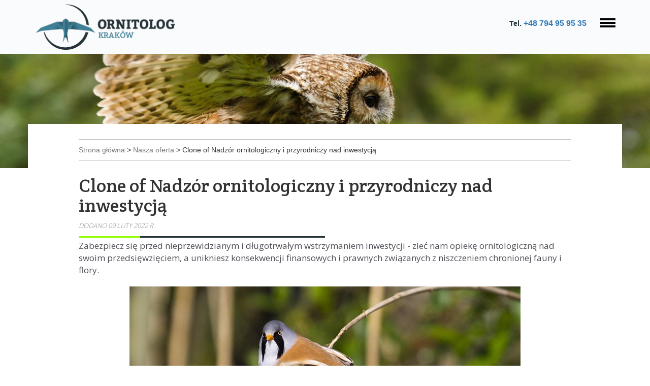

--- FILE ---
content_type: text/html; charset=utf-8
request_url: https://www.ornitolog.krakow.pl/clone-nadzor-ornitologiczny-i-przyrodniczy-nad-inwestycja-0
body_size: 7779
content:
<!DOCTYPE html>
<html lang="pl" dir="ltr" prefix="content: http://purl.org/rss/1.0/modules/content/ dc: http://purl.org/dc/terms/ foaf: http://xmlns.com/foaf/0.1/ rdfs: http://www.w3.org/2000/01/rdf-schema# sioc: http://rdfs.org/sioc/ns# sioct: http://rdfs.org/sioc/types# skos: http://www.w3.org/2004/02/skos/core# xsd: http://www.w3.org/2001/XMLSchema#">
<head>
  <link rel="profile" href="http://www.w3.org/1999/xhtml/vocab" />
  <meta name="viewport" content="width=device-width, initial-scale=1.0">
  <meta http-equiv="Content-Type" content="text/html; charset=utf-8" />
<link rel="shortcut icon" href="https://www.ornitolog.krakow.pl/sites/ornitolog/files/favicon_0.png" type="image/png" />
<meta name="description" content="Prowadzenie nadzoru ornitologicznego nad inwestycją. Nadzór ornitologa jest wymagany przez organ ochrony przyrody. Prowadź inwestycję pod nadzorem ornitologa" />
<meta name="generator" content="Drupal 7 (http://drupal.org)" />
<link rel="canonical" href="https://www.ornitolog.krakow.pl/clone-nadzor-ornitologiczny-i-przyrodniczy-nad-inwestycja-0" />
<link rel="shortlink" href="https://www.ornitolog.krakow.pl/node/199" />
<meta property="og:site_name" content="ornitolog.batman" />
<meta property="og:type" content="article" />
<meta property="og:url" content="https://www.ornitolog.krakow.pl/clone-nadzor-ornitologiczny-i-przyrodniczy-nad-inwestycja-0" />
<meta property="og:title" content="Clone of Nadzór ornitologiczny i przyrodniczy nad inwestycją" />
<meta property="og:description" content="Jeśli miejsce inwestycji zasiedlane jest przez ptaki lub nietoperze, to organ ochrony przyrody nakłada na inwestora obowiązek nadzoru przyrodniczego. Inwestycje - zwłaszcza planowane na obszarach cennych przyrodniczo lub obszarach chronionych (jak np.: Europejska Sieć Ekologiczna Natura 2000 czy obszary nad którymi nadzór nałożył Organ Ochrony) - muszą być realizowane pod nadzorem ornitologa." />
<meta property="og:updated_time" content="2022-02-09T13:25:46+01:00" />
<meta property="article:published_time" content="2022-02-09T13:25:46+01:00" />
<meta property="article:modified_time" content="2022-02-09T13:25:46+01:00" />
  <title>Nadzór Ornitologiczny nad Inwestycją. Nadzór Ornitologa</title>
  <style>
@import url("https://www.ornitolog.krakow.pl/modules/system/system.base.css?sf0inq");
</style>
<style>
@import url("https://www.ornitolog.krakow.pl/sites/all/modules/scroll_to_top/scroll_to_top.css?sf0inq");
@import url("https://www.ornitolog.krakow.pl/sites/all/modules/domain/domain_nav/domain_nav.css?sf0inq");
@import url("https://www.ornitolog.krakow.pl/modules/field/theme/field.css?sf0inq");
@import url("https://www.ornitolog.krakow.pl/modules/node/node.css?sf0inq");
@import url("https://www.ornitolog.krakow.pl/sites/all/modules/views/css/views.css?sf0inq");
@import url("https://www.ornitolog.krakow.pl/sites/all/modules/media/modules/media_wysiwyg/css/media_wysiwyg.base.css?sf0inq");
</style>
<style>
@import url("https://www.ornitolog.krakow.pl/sites/all/modules/colorbox/styles/default/colorbox_style.css?sf0inq");
@import url("https://www.ornitolog.krakow.pl/sites/all/modules/ctools/css/ctools.css?sf0inq");
</style>
<style>#back-top{right:40px;}#back-top span#button{background-color:#CCCCCC;}#back-top span#button:hover{opacity:1;filter:alpha(opacity = 1);background-color:#777777;}
</style>
<style>
@import url("https://www.ornitolog.krakow.pl/sites/all/libraries/fontawesome/css/font-awesome.css?sf0inq");
@import url("https://www.ornitolog.krakow.pl/sites/all/modules/tb_megamenu/css/bootstrap.css?sf0inq");
@import url("https://www.ornitolog.krakow.pl/sites/all/modules/tb_megamenu/css/base.css?sf0inq");
@import url("https://www.ornitolog.krakow.pl/sites/all/modules/tb_megamenu/css/default.css?sf0inq");
@import url("https://www.ornitolog.krakow.pl/sites/all/modules/tb_megamenu/css/compatibility.css?sf0inq");
</style>
<style>.tb-megamenu.animate .mega > .mega-dropdown-menu,.tb-megamenu.animate.slide .mega > .mega-dropdown-menu > div{transition-delay:100ms;-webkit-transition-delay:100ms;-ms-transition-delay:100ms;-o-transition-delay:100ms;transition-duration:500ms;-webkit-transition-duration:500ms;-ms-transition-duration:500ms;-o-transition-duration:500ms;}
</style>
<link type="text/css" rel="stylesheet" href="//maxcdn.bootstrapcdn.com/font-awesome/4.2.0/css/font-awesome.min.css" media="all" />
<link type="text/css" rel="stylesheet" href="https://cdn.jsdelivr.net/npm/bootstrap@3.0.2/dist/css/bootstrap.css" media="all" />
<style>
@import url("https://www.ornitolog.krakow.pl/sites/all/themes/bootstrap_ornitolog/css/style.css?sf0inq");
@import url("https://www.ornitolog.krakow.pl/sites/all/themes/bootstrap_ornitolog/css/styleg.css?sf0inq");
@import url("https://www.ornitolog.krakow.pl/sites/all/themes/bootstrap_ornitolog/css/bootstrap.css?sf0inq");
@import url("https://www.ornitolog.krakow.pl/sites/all/themes/bootstrap_ornitolog/css/bootstrap-theme.css?sf0inq");
</style>
<link type="text/css" rel="stylesheet" href="https://fonts.googleapis.com/css?family=Crete+Round:regular|Open+Sans:300,regular&amp;subset=latin-ext" media="all" />
  <!-- HTML5 element support for IE6-8 -->
  <!--[if lt IE 9]>
    <script src="https://cdn.jsdelivr.net/html5shiv/3.7.3/html5shiv-printshiv.min.js"></script>
  <![endif]-->
  <script src="https://www.ornitolog.krakow.pl/sites/all/modules/jquery_update/replace/jquery/2.2/jquery.js?v=2.2.4"></script>
<script src="https://www.ornitolog.krakow.pl/misc/jquery-extend-3.4.0.js?v=2.2.4"></script>
<script src="https://www.ornitolog.krakow.pl/misc/jquery-html-prefilter-3.5.0-backport.js?v=2.2.4"></script>
<script src="https://www.ornitolog.krakow.pl/misc/jquery.once.js?v=1.2"></script>
<script src="https://www.ornitolog.krakow.pl/misc/drupal.js?sf0inq"></script>
<script src="https://www.ornitolog.krakow.pl/sites/all/modules/jquery_update/js/jquery_browser.js?v=0.0.1"></script>
<script src="https://cdn.jsdelivr.net/npm/bootstrap@3.0.2/dist/js/bootstrap.js"></script>
<script src="https://www.ornitolog.krakow.pl/sites/ornitolog/files/languages/pl_fogd_aa5sNv4D2dth3eXKP_h3pQ-ksF76z8dlyNQ0yU.js?sf0inq"></script>
<script src="https://www.ornitolog.krakow.pl/sites/all/libraries/colorbox/jquery.colorbox-min.js?sf0inq"></script>
<script src="https://www.ornitolog.krakow.pl/sites/all/modules/colorbox/js/colorbox.js?sf0inq"></script>
<script src="https://www.ornitolog.krakow.pl/sites/all/modules/colorbox/styles/default/colorbox_style.js?sf0inq"></script>
<script src="https://www.ornitolog.krakow.pl/sites/all/modules/parallax_bg/parallax_bg.js?sf0inq"></script>
<script src="https://www.ornitolog.krakow.pl/sites/all/modules/parallax_bg/js/jquery.scrollTo.js?sf0inq"></script>
<script src="https://www.ornitolog.krakow.pl/sites/all/modules/parallax_bg/js/jquery.parallax.js?sf0inq"></script>
<script src="https://www.ornitolog.krakow.pl/sites/all/modules/scroll_to_top/scroll_to_top.js?sf0inq"></script>
<script>var switchTo5x = true;var useFastShare = true;</script>
<script src="https://ws.sharethis.com/button/buttons.js"></script>
<script>if (typeof stLight !== 'undefined') { stLight.options({"publisher":"dr-3f8ca4f4-d118-abee-1696-7543d03b7bc0","version":"5x","lang":"pl"}); }</script>
<script src="https://www.ornitolog.krakow.pl/sites/all/modules/tb_megamenu/js/tb-megamenu-frontend.js?sf0inq"></script>
<script src="https://www.ornitolog.krakow.pl/sites/all/modules/tb_megamenu/js/tb-megamenu-touch.js?sf0inq"></script>
<script src="https://www.ornitolog.krakow.pl/sites/all/modules/custom/botanik_map_helper/js/custom.js?sf0inq"></script>
<script src="https://www.ornitolog.krakow.pl/sites/all/modules/google_analytics/googleanalytics.js?sf0inq"></script>
<script>(function(i,s,o,g,r,a,m){i["GoogleAnalyticsObject"]=r;i[r]=i[r]||function(){(i[r].q=i[r].q||[]).push(arguments)},i[r].l=1*new Date();a=s.createElement(o),m=s.getElementsByTagName(o)[0];a.async=1;a.src=g;m.parentNode.insertBefore(a,m)})(window,document,"script","https://www.google-analytics.com/analytics.js","ga");ga("create", "UA-44093255-5", {"cookieDomain":"auto"});ga("set", "anonymizeIp", true);ga("send", "pageview");</script>
<script src="https://www.ornitolog.krakow.pl/sites/all/themes/bootstrap_ornitolog/js/customs.js?sf0inq"></script>
<script src="https://www.ornitolog.krakow.pl/sites/all/themes/bootstrap_ornitolog/js/jquery.parallax.js?sf0inq"></script>
<script src="https://www.ornitolog.krakow.pl/sites/all/themes/bootstrap_ornitolog/js/affix.js?sf0inq"></script>
<script src="https://www.ornitolog.krakow.pl/sites/all/themes/bootstrap_ornitolog/js/alert.js?sf0inq"></script>
<script src="https://www.ornitolog.krakow.pl/sites/all/themes/bootstrap_ornitolog/js/button.js?sf0inq"></script>
<script src="https://www.ornitolog.krakow.pl/sites/all/themes/bootstrap_ornitolog/js/carousel.js?sf0inq"></script>
<script src="https://www.ornitolog.krakow.pl/sites/all/themes/bootstrap_ornitolog/js/collapse.js?sf0inq"></script>
<script src="https://www.ornitolog.krakow.pl/sites/all/themes/bootstrap_ornitolog/js/dropdown.js?sf0inq"></script>
<script src="https://www.ornitolog.krakow.pl/sites/all/themes/bootstrap_ornitolog/js/modal.js?sf0inq"></script>
<script src="https://www.ornitolog.krakow.pl/sites/all/themes/bootstrap_ornitolog/js/tooltip.js?sf0inq"></script>
<script src="https://www.ornitolog.krakow.pl/sites/all/themes/bootstrap_ornitolog/js/popover.js?sf0inq"></script>
<script src="https://www.ornitolog.krakow.pl/sites/all/themes/bootstrap_ornitolog/js/scrollspy.js?sf0inq"></script>
<script src="https://www.ornitolog.krakow.pl/sites/all/themes/bootstrap_ornitolog/js/tab.js?sf0inq"></script>
<script src="https://www.ornitolog.krakow.pl/sites/all/themes/bootstrap_ornitolog/js/transition.js?sf0inq"></script>
<script>jQuery.extend(Drupal.settings, {"basePath":"\/","pathPrefix":"","setHasJsCookie":0,"ajaxPageState":{"theme":"bootstrap_ornitolog","theme_token":"gL4QW-FvDkhYYxdxEkJ3XqOl5NtD8ueMMtOvsKimkRU","js":{"sites\/all\/themes\/bootstrap\/js\/bootstrap.js":1,"sites\/all\/modules\/jquery_update\/replace\/jquery\/2.2\/jquery.js":1,"misc\/jquery-extend-3.4.0.js":1,"misc\/jquery-html-prefilter-3.5.0-backport.js":1,"misc\/jquery.once.js":1,"misc\/drupal.js":1,"sites\/all\/modules\/jquery_update\/js\/jquery_browser.js":1,"https:\/\/cdn.jsdelivr.net\/npm\/bootstrap@3.0.2\/dist\/js\/bootstrap.js":1,"public:\/\/languages\/pl_fogd_aa5sNv4D2dth3eXKP_h3pQ-ksF76z8dlyNQ0yU.js":1,"sites\/all\/libraries\/colorbox\/jquery.colorbox-min.js":1,"sites\/all\/modules\/colorbox\/js\/colorbox.js":1,"sites\/all\/modules\/colorbox\/styles\/default\/colorbox_style.js":1,"sites\/all\/modules\/parallax_bg\/parallax_bg.js":1,"sites\/all\/modules\/parallax_bg\/js\/jquery.scrollTo.js":1,"sites\/all\/modules\/parallax_bg\/js\/jquery.parallax.js":1,"sites\/all\/modules\/scroll_to_top\/scroll_to_top.js":1,"0":1,"https:\/\/ws.sharethis.com\/button\/buttons.js":1,"1":1,"sites\/all\/modules\/tb_megamenu\/js\/tb-megamenu-frontend.js":1,"sites\/all\/modules\/tb_megamenu\/js\/tb-megamenu-touch.js":1,"sites\/all\/modules\/custom\/botanik_map_helper\/js\/custom.js":1,"sites\/all\/modules\/google_analytics\/googleanalytics.js":1,"2":1,"sites\/all\/themes\/bootstrap_ornitolog\/js\/customs.js":1,"sites\/all\/themes\/bootstrap_ornitolog\/js\/jquery.parallax.js":1,"sites\/all\/themes\/bootstrap_ornitolog\/js\/affix.js":1,"sites\/all\/themes\/bootstrap_ornitolog\/js\/alert.js":1,"sites\/all\/themes\/bootstrap_ornitolog\/js\/button.js":1,"sites\/all\/themes\/bootstrap_ornitolog\/js\/carousel.js":1,"sites\/all\/themes\/bootstrap_ornitolog\/js\/collapse.js":1,"sites\/all\/themes\/bootstrap_ornitolog\/js\/dropdown.js":1,"sites\/all\/themes\/bootstrap_ornitolog\/js\/modal.js":1,"sites\/all\/themes\/bootstrap_ornitolog\/js\/tooltip.js":1,"sites\/all\/themes\/bootstrap_ornitolog\/js\/popover.js":1,"sites\/all\/themes\/bootstrap_ornitolog\/js\/scrollspy.js":1,"sites\/all\/themes\/bootstrap_ornitolog\/js\/tab.js":1,"sites\/all\/themes\/bootstrap_ornitolog\/js\/transition.js":1},"css":{"modules\/system\/system.base.css":1,"sites\/all\/modules\/scroll_to_top\/scroll_to_top.css":1,"sites\/all\/modules\/domain\/domain_nav\/domain_nav.css":1,"modules\/field\/theme\/field.css":1,"modules\/node\/node.css":1,"sites\/all\/modules\/views\/css\/views.css":1,"sites\/all\/modules\/media\/modules\/media_wysiwyg\/css\/media_wysiwyg.base.css":1,"sites\/all\/modules\/colorbox\/styles\/default\/colorbox_style.css":1,"sites\/all\/modules\/ctools\/css\/ctools.css":1,"0":1,"sites\/all\/libraries\/fontawesome\/css\/font-awesome.css":1,"sites\/all\/modules\/tb_megamenu\/css\/bootstrap.css":1,"sites\/all\/modules\/tb_megamenu\/css\/base.css":1,"sites\/all\/modules\/tb_megamenu\/css\/default.css":1,"sites\/all\/modules\/tb_megamenu\/css\/compatibility.css":1,"1":1,"\/\/maxcdn.bootstrapcdn.com\/font-awesome\/4.2.0\/css\/font-awesome.min.css":1,"https:\/\/cdn.jsdelivr.net\/npm\/bootstrap@3.0.2\/dist\/css\/bootstrap.css":1,"sites\/all\/themes\/bootstrap_ornitolog\/css\/style.css":1,"sites\/all\/themes\/bootstrap_ornitolog\/css\/styleg.css":1,"sites\/all\/themes\/bootstrap_ornitolog\/css\/bootstrap.css":1,"sites\/all\/themes\/bootstrap_ornitolog\/css\/bootstrap-theme.css":1,"https:\/\/fonts.googleapis.com\/css?family=Crete+Round:regular|Open+Sans:300,regular\u0026subset=latin-ext":1}},"colorbox":{"opacity":"0.85","current":"{current} z {total}","previous":"\u00ab Poprzednie","next":"Nast\u0119pne \u00bb","close":"Zamknij","maxWidth":"98%","maxHeight":"98%","fixed":true,"mobiledetect":true,"mobiledevicewidth":"480px","file_public_path":"\/sites\/ornitolog\/files","specificPagesDefaultValue":"admin*\nimagebrowser*\nimg_assist*\nimce*\nnode\/add\/*\nnode\/*\/edit\nprint\/*\nprintpdf\/*\nsystem\/ajax\nsystem\/ajax\/*"},"parallax_bg":{"triggers_fieldset":{"trigger1":{"element":"par","position":"100%","speed":"2"}}},"scroll_to_top":{"label":"Powr\u00f3t"},"googleanalytics":{"trackOutbound":1,"trackColorbox":1},"bootstrap":{"anchorsFix":1,"anchorsSmoothScrolling":1,"formHasError":1,"popoverEnabled":1,"popoverOptions":{"animation":1,"html":0,"placement":"right","selector":"","trigger":"click","triggerAutoclose":1,"title":"","content":"","delay":0,"container":"body"},"tooltipEnabled":1,"tooltipOptions":{"animation":1,"html":0,"placement":"auto left","selector":"","trigger":"hover focus","delay":0,"container":"body"}}});</script>
</head>
<body class="navbar-is-fixed-top html not-front not-logged-in no-sidebars page-node page-node- page-node-199 node-type-offer domain-ornitolog-krakow-pl i18n-pl">
<!-- Google Tag Manager -->
<noscript><iframe src="//www.googletagmanager.com/ns.html?id=GTM-PBLXCW" height="0" width="0" style="display:none;visibility:hidden"></iframe></noscript>
<script type="text/javascript">(function(w,d,s,l,i){w[l]=w[l]||[];w[l].push({'gtm.start':new Date().getTime(),event:'gtm.js'});var f=d.getElementsByTagName(s)[0];var j=d.createElement(s);var dl=l!='dataLayer'?'&l='+l:'';j.src='//www.googletagmanager.com/gtm.js?id='+i+dl;j.type='text/javascript';j.async=true;f.parentNode.insertBefore(j,f);})(window,document,'script','dataLayer','GTM-PBLXCW');</script>
<!-- End Google Tag Manager -->
  <div id="skip-link">
    <a href="#main-content" class="element-invisible element-focusable">Przejdź do treści</a>
  </div>
    
<header id="navbar" class="navbar navbar-fixed-top navbar-default">
  <div class="container">
    <div class="navbar-header">
            <a class="logo navbar-btn pull-left" href="/" title="Strona główna">
        <img src="https://www.ornitolog.krakow.pl/sites/ornitolog/files/ornitologkrakow-logo.png" alt="Strona główna" />
      </a>
      
      
      <!-- .btn-navbar is used as the toggle for collapsed navbar content -->
<!--       <button type="button" class="navbar-toggle" data-toggle="collapse" data-target=".navbar-collapse">
        <span class="sr-only">Toggle navigation</span>
        <span class="icon-bar"></span>
        <span class="icon-bar"></span>
        <span class="icon-bar"></span>
      </button> -->
    </div>

          <div class="navbar-collapse collapse">
        <nav role="navigation">
                                            <div class="region region-navigation">
    <section id="block-tb-megamenu-main-menu" class="block block-tb-megamenu clearfix">

      
  <div  data-duration="500" data-delay="100" id="tb-megamenu-main-menu" class="tb-megamenu tb-megamenu-main-menu animate fading" role="navigation" aria-label="Main navigation">
      <button data-target=".nav-collapse" data-toggle="collapse" class="btn btn-navbar tb-megamenu-button" type="button">
      <i class="fa fa-reorder"></i>
    </button>
    <div class="nav-collapse  always-show">
    <ul  class="tb-megamenu-nav nav level-0 items-5">
    <li  data-id="450" data-level="1" data-type="menu_item" data-class="" data-xicon="" data-caption="" data-alignsub="" data-group="0" data-hidewcol="0" data-hidesub="0" class="tb-megamenu-item level-1 mega">
          <a href="/"  title="Home">
                Strona główna                      </a>
          </li>

  <li  data-id="635" data-level="1" data-type="menu_item" data-class="" data-xicon="" data-caption="" data-alignsub="" data-group="0" data-hidewcol="0" data-hidesub="0" class="tb-megamenu-item level-1 mega dropdown">
          <a href="/oferta"  class="dropdown-toggle" title="Oferta">
                Oferta                      </a>
        <div  data-class="" data-width="" class="tb-megamenu-submenu dropdown-menu mega-dropdown-menu nav-child">
  <div class="mega-dropdown-inner">
    <div  class="tb-megamenu-row row-fluid">
  <div  data-showblocktitle="1" data-class="" data-width="12" data-hidewcol="1" id="tb-megamenu-column-1" class="tb-megamenu-column span12  mega-col-nav  hidden-collapse">
  <div class="tb-megamenu-column-inner mega-inner clearfix">
        <div  data-type="block" data-block="views--content-block" class="tb-megamenu-block tb-block tb-megamenu-block">
  <div class="block-inner">
    <section id="block-views-content-block" class="block block-views clearfix">

      
  <div class="view view-content view-id-content view-display-id-block view-dom-id-7a22f8d0c405fcbc27514367df57c7c4">
        
  
  
      <div class="view-content">
        <div class="views-row views-row-1 views-row-odd views-row-first">
      
  <div class="views-field views-field-nothing">        <span class="field-content"><div class="row">
<div class="col-md-4 image-menu"><div class="ico"><a href="/clone-termomodernizacja-budynkow-0"><img typeof="foaf:Image" class="img-responsive" src="https://www.ornitolog.krakow.pl/sites/ornitolog/files/budowa_0.png" width="120" height="120" alt="Opinia przyrodnicza na potrzeby termomodernizacji" /></a></div></div>
<div class="col-md-8"><p><a href="/clone-termomodernizacja-budynkow-0">Clone of Termomodernizacja budynków</a></p></div>
</div></span>  </div>  </div>
  <div class="views-row views-row-2 views-row-even">
      
  <div class="views-field views-field-nothing">        <span class="field-content"><div class="row">
<div class="col-md-4 image-menu"><div class="ico"><a href="/clone-wycinka-drzew-i-krzewow-ekspertyza-ornitologa"><img typeof="foaf:Image" class="img-responsive" src="https://www.ornitolog.krakow.pl/sites/ornitolog/files/krzewy_1.png" width="120" height="120" alt="" /></a></div></div>
<div class="col-md-8"><p><a href="/clone-wycinka-drzew-i-krzewow-ekspertyza-ornitologa">Clone of Wycinka drzew i krzewów - ekspertyza ornitologa</a></p></div>
</div></span>  </div>  </div>
  <div class="views-row views-row-3 views-row-odd views-row-last">
      
  <div class="views-field views-field-nothing">        <span class="field-content"><div class="row">
<div class="col-md-4 image-menu"><div class="ico"><a href="/clone-opinia-ornitologiczna"><img typeof="foaf:Image" class="img-responsive" src="https://www.ornitolog.krakow.pl/sites/ornitolog/files/opinie-ornitologiczne.png" width="120" height="120" alt="" /></a></div></div>
<div class="col-md-8"><p><a href="/clone-opinia-ornitologiczna">Clone of Opinia ornitologiczna</a></p></div>
</div></span>  </div>  </div>
    </div>
  
  
  
  
      <div class="view-footer">
      <p><a href="oferta" class="more-btn">Zobacz pełen opis oferty</a></p>
    </div>
  
  
</div>
</section>
  </div>
</div>
  </div>
</div>
</div>
  </div>
</div>
  </li>

  <li  data-id="636" data-level="1" data-type="menu_item" data-class="" data-xicon="" data-caption="" data-alignsub="" data-group="0" data-hidewcol="0" data-hidesub="0" class="tb-megamenu-item level-1 mega">
          <a href="/realizacje"  title="Realizacje">
                Realizacje                      </a>
          </li>

  <li  data-id="637" data-level="1" data-type="menu_item" data-class="" data-xicon="" data-caption="" data-alignsub="" data-group="0" data-hidewcol="0" data-hidesub="0" class="tb-megamenu-item level-1 mega">
          <a href="/artykuly"  title="Artykuły">
                Artykuły                      </a>
          </li>

  <li  data-id="1173" data-level="1" data-type="menu_item" data-class="" data-xicon="" data-caption="" data-alignsub="" data-group="0" data-hidewcol="0" data-hidesub="0" id="" style="" class="tb-megamenu-item level-1 mega">
          <a href="/ornitolog-kontakt" >
                Kontakt                      </a>
          </li>
</ul>
      </div>
  </div>

</section>
<section id="block-block-7" class="block block-block clearfix">

      
  <p><span></span></p>

</section>
<section id="block-block-26" class="block block-block clearfix">

      
  <p class="nav-phone">Tel. <span><a href="tel:0048794959535">+48 794 95 95 35</a></span></p>

</section>
  </div>
                  </nav>
      </div>
      </div>
</header>

<div class="node-bg">
      <div class="region region-nodebg">
    <section id="block-views-node-background-block" class="block block-views clearfix">

      
  <div class="view view-node-background view-id-node_background view-display-id-block view-dom-id-9bc7ac9d51af89f7a10fcacb4672356a">
        
  
  
      <div class="view-content">
        <div class="views-row views-row-1 views-row-odd views-row-first views-row-last">
      
  <div class="views-field views-field-field-background">        <div class="field-content"><img typeof="foaf:Image" class="img-responsive" src="https://www.ornitolog.krakow.pl/sites/ornitolog/files/styles/article_background/public/oferta-ornitolog-szczecin-low.jpg?itok=OlHKj1n5" width="1920" height="400" alt="grafika tła" /></div>  </div>  </div>
    </div>
  
  
  
  
  
  
</div>
</section>
  </div>
</div>

<div class="top-content">
    </div>

<div class="main-container container">

  <header role="banner" id="page-header">
                </header> <!-- /#page-header -->

  <div class="row">

    
    <section class="col-sm-12">
            <div class="git-breadcrumb"><a class="breadcrumb-link" href="/" title="Strona główna">Strona główna</a> >  <a class="breadcrumb-link" href="/oferta" title="Nasza oferta">Nasza oferta</a> > <span class="breadcrumb-span">Clone of Nadzór ornitologiczny i przyrodniczy nad inwestycją</span></div>      <a id="main-content"></a>
                    <h1 class="page-header">Clone of Nadzór ornitologiczny i przyrodniczy nad inwestycją</h1>
                                                          <div class="region region-content">
    <section id="block-system-main" class="block block-system clearfix">

      
  <div class="ds-1col node node-offer view-mode-full clearfix">

  
  <div class="field field-name-article-date field-type-ds field-label-hidden"><div class="field-items"><div class="field-item even"><div class="view view-in-content view-id-in_content view-display-id-block_3 view-dom-id-bcec6c02e6fbd90b7497ba7172589e0c">
        
  
  
      <div class="view-content">
        <div class="views-row views-row-1 views-row-odd views-row-first views-row-last">
      
  <div class="views-field views-field-created">        <span class="field-content">Dodano 09 luty 2022 R.</span>  </div>  </div>
    </div>
  
  
  
  
  
  
</div></div></div></div><div class="sharethis-buttons"><div class="sharethis-wrapper"><span st_url="https://www.ornitolog.krakow.pl/clone-nadzor-ornitologiczny-i-przyrodniczy-nad-inwestycja-0" st_title="Clone of Nadzór ornitologiczny i przyrodniczy nad inwestycją" class="st_facebook_button" displayText="facebook"></span>
<span st_url="https://www.ornitolog.krakow.pl/clone-nadzor-ornitologiczny-i-przyrodniczy-nad-inwestycja-0" st_title="Clone of Nadzór ornitologiczny i przyrodniczy nad inwestycją" class="st_twitter_button" displayText="twitter" st_via="" st_username=""></span>
</div></div>
<div class="field field-name-field-lead field-type-text-long field-label-hidden"><div class="field-items"><div class="field-item even">Zabezpiecz się przed nieprzewidzianym i długotrwałym wstrzymaniem inwestycji - zleć nam opiekę ornitologiczną nad swoim przedsięwzięciem, a unikniesz konsekwencji finansowych i prawnych związanych z niszczeniem chronionej fauny i flory.</div></div></div><div class="field field-name-field-image field-type-image field-label-hidden"><div class="field-items"><div class="field-item even"><img typeof="foaf:Image" class="img-responsive" src="https://www.ornitolog.krakow.pl/sites/ornitolog/files/styles/full_article/public/nadzor_ornitologiczny.jpg?itok=OW1Vbzu9" width="770" height="408" alt="" /></div></div></div><div class="field field-name-body field-type-text-with-summary field-label-hidden"><div class="field-items"><div class="field-item even" property="content:encoded"><p>Jeśli miejsce inwestycji zasiedlane jest przez ptaki lub nietoperze, to organ ochrony przyrody nakłada na inwestora obowiązek <strong>nadzoru przyrodniczego.</strong> Inwestycje - zwłaszcza planowane na obszarach cennych przyrodniczo lub obszarach chronionych (jak np.: Europejska Sieć Ekologiczna Natura 2000 czy obszary nad którymi nadzór nałożył Organ Ochrony) - muszą być realizowane pod <strong>nadzorem ornitologa</strong>. Ekspert prowadzący <strong>nadzór przyrodniczy</strong> nad inwestycją pomaga zminimalizować skutki ewentualnego konfliktu pomiędzy pracami budowlanymi a przyrodą i ptakami, przygotowuje niezbędną dokumentację oraz podejmuje w odpowiednim momencie działania zaradcze. Nasz ekspert w ramach nadzoru, zajmuje się również kontaktem oraz uzyskaniem zezwolenia Regionalnego Dyrektora Ochrony Środowiska na odstępstwa od zakazów zgodnie z Ustawą o ochronie przyrody.</p>
<p>Nasi eksperci pomogą przeprowadzić Twoje przedsięwzięcie w sposób bezkonfliktowy, zminimalizują negatywny wpływ na środowisko, a Ciebie zabezpieczą przed niepotrzebnymi nerwami i kosztami.</p>
<p>Usługa ta świadczona przez doświadczonych <strong>ornitologów</strong> polega na kontroli zmian środowiskowych na terenie budowy. Dzięki temu możesz spokojnie prowadzić prace tak, by nie łamać przepisów ochrony gatunkowej.</p>
<p>Doradzamy i prowadzimy także monitoring poinwestycyjny.</p>
<p>Jeśli potrzebujesz także opinii i nadzoru środowiskowego - sprawdź naszą ofertę <strong><a href="http://www.botanik.szczecin.pl" target="_blank" title="opinie środowiskowe">TUTAJ</a>.</strong></p>
<div class="row" style="padding:30px 0px;background:#eceff1;">
	<div class="col-md-9">
		<h4 style="font-size:20px; margin-bottom:6px; margin-top:6px">Prowadź prace pod okiem doświadczonego ornitologa. Zabezpiecz się przed niepotrzebnymi kosztami.</h4>
	</div>
	<div class="btn-group btn-group-lg col-md-3"><a href="http://www.ornitolog.szczecin.pl/ornitolog-kontakt" title="Kontakt"><button class="btn btn-primary" onmouseout="this.style.backgroundColor='#eceff1';this.style.color='#000';return true;" onmouseover="this.style.backgroundColor='rgb(146, 190, 27)';this.style.color='#fff';return true;" style="color:#000; background-color:#eceff1; border-color:#000; transition:200ms ease-in; border-radius:0px;" type="button">Skonaktuj się z nami</button></a></div>
</div>
<p> </p>
</div></div></div></div>


</section>
  </div>
    </section>

    
  </div>
</div>

<div class="bottom-region">
    </div>

<footer class="footer container">
    <div class="region region-footer">
    <section id="block-views-contact-map-footer-one-city" class="block block-views clearfix">

      
  <div class="view view-contact-map view-id-contact_map view-display-id-footer_one_city view-dom-id-12f363d3d7dffe663205a4ea9c742dd9">
        
  
  
      <div class="view-content">
        <div>
    <div class="row">
<div class="col-md-3 col-sm-3 col-xs-12">
  <h4>
    Ornitolog Kraków  </h4>
  <ul>
    <li>
      ul. Królewska 65    </li>
    <li>
      30-081 Kraków     </li>
  </ul>
</div>
<div class="col-md-3 col-sm-3 col-xs-12">
  <h4>Kontakt</h4>
  <ul>
    <li>
      tel. <a href="tel:(12) 21 00 588">(12) 21 00 588</a>
    </li>
    <li>
      kom. <a href="tel:+48 794 959 535">+48 794 959 535</a>
    </li>
    <li>
      
<a href="mailto:ornitolog.krakow@gmail.com">ornitolog.krakow@gmail.com</a>    </li>
  </ul>
</div>
<div class="col-md-3 col-sm-3 col-xs-12">
  <h4>GODZINY OTWARCIA</h4>
  <div class="field-collection-view clearfix view-mode-full field-collection-view-final"><div  about="/field-collection/field-open-hours/4" typeof="">
  <div class="content">
    <div class="field field-name-field-week field-type-text field-label-inline clearfix"><div class="field-label">Pn.-Pt.:&nbsp;</div><div class="field-items"><div class="field-item even">8:00 - 20:00</div></div></div><div class="field field-name-field-saturday field-type-text field-label-inline clearfix"><div class="field-label">Sob.:&nbsp;</div><div class="field-items"><div class="field-item even">10:00 - 16:00</div></div></div>  </div>
</div>
</div></div>
<div class="col-md-3 col-sm-3 col-xs-12 sm-icons">
  <a href="https://web.facebook.com/Ornitolog-Krak%C3%B3w-710885312400347/?fref=ts" target="_blank" class="col-xs-4" title="Facebook Ornitolog Kraków"><img src="/sites/all/themes/bootstrap_ornitolog/images/fb.png" alt="Facebook Ornitolog"></a>
  <a href="mailto:ornitolog.krakow@gmail.com" target="_blank" rel="publisher" class="col-xs-4" title="Google+ Ornitolog Kraków"><img src="/sites/all/themes/bootstrap_ornitolog/images/gplus.png" alt="Google+ Ornitolog"></a>
  <p class="text-right">Created by <a target="_blank" href="http://grupa.it/" title="Grupa.IT">grupa.it</a></p>
</div>
</div>
  </div>
    </div>
  
  
  
  
  
  
</div>
</section>
  </div>
</footer>
  <script src="https://www.ornitolog.krakow.pl/sites/all/themes/bootstrap/js/bootstrap.js?sf0inq"></script>
</body>
</html>


--- FILE ---
content_type: text/css
request_url: https://www.ornitolog.krakow.pl/sites/all/themes/bootstrap_ornitolog/css/style.css?sf0inq
body_size: 2818
content:
body{background:#fafbfc;}
img{max-width:100%;height:inherit;}
.navbar-default{background-color:transparent;}
.navbar{border:none;border-radius:inherit;}
body .navbar.container{min-width:100%;background:#fafbfc;margin:0px;}
body.fix-menu{overflow:hidden;}
.pagination > .active > a, html .pagination > .active > span, .pagination > .active > a:hover, .pagination > .active > span:hover, .pagination > .active > a:focus, .pagination > .active > span:focus{z-index:2;cursor:default;color:#000000;background-color:#eceff1;border-color:#000000;padding:12px 18px;font-weight:bold;}
header#navbar{background:rgb(250, 251, 252);}
header#navbar .collapse{display:block !important;}
.collapse{display:block !important;}
#navbar, #navbar .container{height:104px;transition-duration:300ms;background:rgb(250, 251, 252);}
#navbar.sticky, #navbar.sticky .container{height:65px;transition-duration:300ms;}
#navbar .navbar-collapse.collapse{max-height:104px;border:inherit;background:rgb(250, 251, 252);transition-duration:300ms;}
#navbar .logo.navbar-btn.pull-left img{height:90px;position:relative;z-index:9999;width:inherit;transition-duration:300ms;}
#navbar.sticky .logo.navbar-btn.pull-left img{height:50px;width:inherit;transition-duration:300ms;}
#navbar.sticky .navbar-collapse.collapse{max-height:65px;background:rgb(250, 251, 252);transition-duration:300ms;}
#block-block-4{overflow:hidden;height:300px;position:relative;}
.bg{background:url(../images/paralax-bg.jpg);position:absolute;width:100%;height:500%;bottom:0;left:0;z-index:-1;}
#block-block-4:before{position:absolute;top:0px;left:0px;width:100%;height:100%;content:"";background:url(../images/before-parallax.png);}
#block-block-4 .parallax-content{color:#fff;font-family:arial;width:500px;margin:auto;line-height:20px;font-size:16px;position:relative;max-width:100%;}
.view-display-id-block_2 .col-md-6{max-height:420px;}
.page-node-33 .main-container.container p{padding-bottom:150px;}
.page-node-33 .page-header{padding-top:20px;}
.node-bg{cursor:pointer;}
.not-front.page-node .region.region-nodebg{position:absolute;}
.not-front.page-node .main-container.container{position:relative;margin:180px auto 130px;background:#fff;padding:0 100px;transition-duration:300ms;}
.not-front.page-node .main-container.container.down-content{margin-top:347px;transition-duration:300ms;}
.page-oferta .node-bg, .page-realizacje .node-bg, .page-artykuly .node-bg{position:absolute;}
.page-oferta .main-container.container, .page-realizacje .main-container.container, .page-artykuly .main-container.container{margin:180px auto 130px;transition-duration:300ms;}
.page-oferta .main-container.container.down-content, .page-realizacje .main-container.container.down-content, .page-artykuly .main-container.container.down-content{margin-top:347px;transition-duration:300ms;}
.node-type-projects h1.page-header, .node-type-article h1.page-header, .node-type-offer h1.page-header{text-align:left;}
#block-system-main .node .field-name-article-date{float:left;width:50%;}
#block-system-main .node .field-name-article-date .views-field-created{position:relative;}
#block-system-main .node .field-name-article-date .views-field-created:before{position:absolute;bottom:-14px;left:0px;width:100%;height:3px;content:"";background:#263238;}
#block-system-main .node .field-name-article-date .views-field-created:after{position:absolute;bottom:-14px;left:0px;width:25%;height:3px;content:"";background:#8fff00;z-index:9;transition-duration:400ms;}
#block-system-main:hover .node .field-name-article-date .views-field-created:after{width:50%;transition-duration:400ms;}
#block-system-main .node .field-name-article-date span{text-transform:uppercase;color:#86878d;font-style:italic;font-family:'Open Sans';font-weight:300;font-size:13px;}
#block-system-main .node .sharethis-buttons{float:left;width:50%;text-align:right;}
.stButton .st-twitter-counter, .stButton .st-facebook-counter{min-width:100px;min-height:38px;opacity:0;}
#block-system-main .node span.st_facebook_button{position:relative;width:100px;}
#block-system-main .node span.st_facebook_button span:before{width:100px;height:32px;top:0px;left:0px;position:absolute;content:"";background:url(../images/share-btn.png);background-repeat:no-repeat;}
#block-system-main .node span.st_twitter_button{position:relative;width:100px;}
#block-system-main .node span.st_twitter_button span:before{width:100px;height:32px;top:0px;left:0px;position:absolute;content:"";background:url(../images/share-btn.png);background-repeat:no-repeat;background-position:-110px 0;}
#block-system-main .node .field-name-field-lead{color:#4b4d54;font-family:'Open Sans';font-size:17px;position:relative;width:100%;float:left;margin:18px 0 40px;}
#block-system-main .node .field-type-image{text-align:center;margin-bottom:60px;}
#block-system-main .node .field-name-body{color:#4b4d54;font-family:'Open Sans';font-size:17px;position:relative;width:100%;float:left;}
#block-views-in-content-block{overflow:hidden;width:100%;position:relative;margin-bottom:130px;}
.bg1{background:url(../images/paralax-bg-2.jpg);position:absolute;width:100%;height:500%;bottom:0;left:0;z-index:-1;}
.bg1:before{position:absolute;top:0px;left:0px;width:100%;height:100%;content:"";background:url(../images/before-parallax-dark.png);}
#block-views-in-content-block .parallax-content{width:768px;max-width:90%;margin:0 auto;color:#fff;padding:50px 0;}
#block-views-in-content-block h4{font-family:'Open Sans';font-family:22px;line-height:27px;}
#block-views-in-content-block p.star{width:62px;height:20px;position:relative;margin:0 auto;background:url(../images/sprite.png);background-position:0 23px;margin-bottom:20px;}
#block-views-in-content-block p.name{font-family:'Crete Round';font-size:19px;margin-bottom:0px;}
#block-views-in-content-block p.company{font-family:'Crete Round';font-size:14px;}
#block-views-in-content-block-1{width:1000px;max-width:100%;margin:0 auto 130px;}
#block-views-in-content-block-1 h2.block-title{font-family:'Crete Round';font-size:20px;margin-left:30px;}
#block-views-in-content-block-1 .field-content a{width:20%;float:left;text-align:center;margin-bottom:15px;}
#block-tb-megamenu-main-menu .col-md-8 a{text-decoration:none;}
.pagination > li:first-child > span, .pagination > li:last-child > span{color:#000000;background-color:#eceff1;border-color:#000000;padding:12px 18px;font-weight:bold;}
body .pagination > li > a, .pagination > li > span{color:#000000;border-color:#000000;padding:12px 18px;}
body .pagination > li > a:hover, .pagination > li > span:hover, .pagination > li > a:focus, .pagination > li > span:focus, body .pagination > .active > span:hover{color:#000000;background-color:#eceff1;border-color:#000000;}
body .img-responsive, .thumbnail > img, body .thumbnail a > img, .carousel-inner > .item > img, body .carousel-inner > .item > a > img{display:inline;}
#block-system-main .field.field-name-field-gallery.field-type-image.field-label-above{clear:both;text-align:left;}
.field.field-name-field-gallery.field-type-image.field-label-hidden{position:relative;top:50px;}
.field-name-field-gallery .field-item a{margin:0 auto;width:100%;}
.field-name-field-gallery img{margin:6px;border:1px solid rgb(62, 128, 151);text-align:center;margin:6px auto;display:block;}
.field-name-field-gallery .field-item{width:calc(25% - 10px);float:left;min-width:170px;margin:5px;}

@media(max-width:2560px){
  img.img-responsive{display: block !important; margin: 0 auto}
  #block-block-4 {width: 145vh; display: block; margin: 0 auto; background-repeat: no-repeat !important;}
  #block-block-4:before{background-repeat: no-repeat !important; margin: 0 auto; display: block}
  #block-block-4.bg{background-repeat: no-repeat !important; margin: 0 auto; display: block}
  #navbar {height: 106px !important;}
  section#block-block-8{display: block; margin: 0 auto; width: 145vh;}
  #block-block-8 .bg{background-repeat: no-repeat !important; margin: 0 auto; display: block;}
  section#block-block-8:before{background-repeat: no-repeat !important; margin: 0 auto; display: block;}
}

@media(max-width:1000px){.field-name-field-gallery .field-item{width:calc(50% - 10px);}
}
@media(max-width:480px){.field-name-field-gallery .field-item{width:100%;}
}
.img-slider img{width:100%;}
@media (min-width:980px){.fix-menu #navbar .logo{display:none;}
#block-block-7{width:30px;height:40px;margin-top:28px;float:right;transition-duration:300ms;}
#navbar.sticky #block-block-7{margin-top:15px;transition-duration:300ms;}
.fix-menu #block-block-7{margin-right:5px;transition:300ms;}
#block-block-7 span{height:34px;width:34px;position:relative;float:left;z-index:9999;background:url(../images/sprite.png) no-repeat;background-position:-7px -2px;transition-duration:300ms;}
#block-block-7.active span{background-position:-59px -2px;transition-duration:300ms;}
#block-tb-megamenu-main-menu{position:fixed;width:100%;height:100%;top:0px;left:0px;background:#fff;z-index:999;display:none;}
#block-tb-megamenu-main-menu.fix-menu{display:block;overflow-y:scroll;}
#block-tb-megamenu-main-menu .tb-megamenu{background:transparent;position:relative;height:1000px;}
#block-tb-megamenu-main-menu ul.tb-megamenu-nav{margin:10% 20% 0;}
#block-tb-megamenu-main-menu .tb-megamenu .nav > li{float:none;width:50%;text-align:right;}
#block-tb-megamenu-main-menu .tb-megamenu .nav > li a{color:#90a4ae;background:#fff;font-family:'Crete Round';font-size:50px;line-height:60px;text-transform:uppercase;}
#block-tb-megamenu-main-menu .tb-megamenu .nav > li a:hover, #block-tb-megamenu-main-menu .tb-megamenu .nav > .active > a, #block-tb-megamenu-main-menu .tb-megamenu .nav > .active > a:focus{color:#455a64;}
#block-tb-megamenu-main-menu .tb-megamenu .dropdown-menu{position:absolute;top:0;left:50%;width:500px;}
#block-tb-megamenu-main-menu .tb-megamenu .dropdown-menu .mega-dropdown-inner{width:500px;border:none;box-shadow:none;}
#block-tb-megamenu-main-menu .tb-megamenu .dropdown-menu .mega-dropdown-inner .view-content{padding-left:15px;}
#block-tb-megamenu-main-menu .tb-megamenu .dropdown-menu .mega-dropdown-inner .view-content .image-menu{padding:0px;}
#block-tb-megamenu-main-menu .tb-megamenu .nav .view-footer a.more-btn{font-size:15px;line-height:20px;text-decoration:none;font-family:'Open Sans';text-decoration:none;float:left;border:1px solid #000;float:left;margin:10px 0 0 -15px;padding:10px 20px;}
#block-tb-megamenu-main-menu .nav-collapse.collapse.always-show{position:relative;}
#block-tb-megamenu-main-menu .tb-megamenu .dropup, #block-tb-megamenu-main-menu .tb-megamenu .dropdown{position:inherit;}
.tb-megamenu .nav li.dropdown.active > .dropdown-toggle, .tb-megamenu .nav li.dropdown.open.active > .dropdown-toggle, .tb-megamenu .nav > .active > a, .tb-megamenu .nav > .active > a:hover, .tb-megamenu .nav > .active > a:focus, .tb-megamenu .nav li.dropdown.active > .dropdown-toggle, .tb-megamenu .nav li.droptown.active > .dropdown-toogle, .tb-megamenu .nav li.dropdown.open.active > .dropdown-toogle, .tb-megamenu .nav > li.dropdown.open.active > a:hover{background-color:transparent;}
.tb-megamenu .nav li.dropdown > .dropdown-toggle .caret{display:none;}
.tb-megamenu .nav > li > a{border-right:none;}
.tb-megamenu.tb-megamenu-main-menu .tb-megamenu-block.tb-block.tb-megamenu-block h2.block-title{color:#455a64;border-bottom:1px solid #455a64;font-size:17px;}
.tb-megamenu.tb-megamenu-main-menu .tb-megamenu-block .view-id-content .image-menu a{padding:10px 0;}
.tb-megamenu.tb-megamenu-main-menu .tb-megamenu-block .view-id-content p a{text-transform:none;color:#455a64;}
#block-tb-megamenu-main-menu .tb-megamenu .views-field.views-field-nothing a{font-size:17px;line-height:25px;white-space:inherit;}
.tb-megamenu .dropdown-menu{border:none;box-shadow:none;}
}
@media (max-width:979px){#block-block-7{display:none;}
button.btn.btn-navbar.tb-megamenu-button{float:right;text-shadow:none;background:url(../images/sprite.png) no-repeat;background-position:-7px -2px;border:none;margin-top:28px;transition:300ms;}
#block-tb-megamenu-main-menu .tb-megamenu .nav-collapse{margin-top:0px;transition:300ms;background:rgb(250, 251, 252);position:fixed;top:104px;left:0px;width:100%;text-align:center;}
#block-tb-megamenu-main-menu .nav-collapse.always-show.collapse, #block-tb-megamenu-main-menu .nav-collapse.always-show.collapse.in{position:fixed;top:104px;left:0px;width:100%;}
#navbar.sticky button.btn.btn-navbar.tb-megamenu-button{margin-top:15px;transition:300ms;}
#navbar.sticky #block-tb-megamenu-main-menu .tb-megamenu .nav-collapse{margin-top:0px;transition:300ms;background:rgb(250, 251, 252);position:fixed;top:65px;left:0px;width:100%;}
#navbar.sticky #block-tb-megamenu-main-menu .nav-collapse.always-show.collapse, #navbar.sticky #block-tb-megamenu-main-menu .nav-collapse.always-show.collapse.in{position:fixed;top:65px;left:0px;width:100%;}
.col-md-8 a{text-decoration:none}
#navbar.sticky #block-tb-megamenu-main-menu .tb-megamenu .nav-collapse{margin-top:0px;transition:300ms;}
#block-tb-megamenu-main-menu .tb-megamenu .nav-collapse .nav > li > a, #block-tb-megamenu-main-menu .tb-megamenu .nav-collapse .dropdown-menu a{color:#90a4ae;background:rgb(250, 251, 252);}
#block-tb-megamenu-main-menu .tb-megamenu .nav-collapse .nav > li > a:hover, #block-tb-megamenu-main-menu .tb-megamenu .nav-collapse .dropdown-menu a:hover{color:#455a64;}
#block-views-in-content-block-1 .field-content a{width:25%;}
#block-views-in-content-block-1 .field-content a img{width:90%;height:inherit;}
}
@media (max-width:768px){button.btn.btn-navbar.tb-megamenu-button{position:fixed;top:0px;right:20px;}
.not-front.page-node .main-container.container{padding:0 15px;}
#navbar, #navbar .container{max-height:65px;}
#navbar .logo.navbar-btn.pull-left img{height:50px;}
#navbar button.btn.btn-navbar.tb-megamenu-button{margin-top:15px;}
#block-tb-megamenu-main-menu .nav-collapse.always-show.collapse, #block-tb-megamenu-main-menu .nav-collapse.always-show.collapsing, #block-tb-megamenu-main-menu .nav-collapse.always-show.collapse.in{top:65px;}
.not-front.page-node .main-container.container, .not-front.page-node .main-container.container.down-content{margin-top:100px;}
#block-views-in-content-block-1 .field-content a{width:33.333%;}
#block-views-in-content-block-1 .field-content a img{width:90%;height:inherit;}
}
@media (max-width:480px){#block-system-main .node .field-name-article-date{width:100%;}
#block-system-main .node .sharethis-buttons{width:100%;margin-top:35px;}
#block-views-in-content-block-1 .field-content a{width:50%;}
#block-views-in-content-block-1 .field-content a img{width:90%;height:inherit;}
}



--- FILE ---
content_type: text/css
request_url: https://www.ornitolog.krakow.pl/sites/all/themes/bootstrap_ornitolog/css/styleg.css?sf0inq
body_size: 6269
content:
.views-field.views-field-field-location a{color:white;}
.view-id-contact_map span.field-content{color:#fff;font-family:'Crete Round';text-transform:uppercase;font-size:18px;}
.views-field.views-field-field-e-mail{padding-bottom:5px;}
.views-field.views-field-field-www {padding-bottom:15px; font-weight: bold; }
.views-field.views-field-field-www a:hover { text-decoration: underline;  }
.views-field.views-field-field-phone-s .field-content, .views-field.views-field-field-phone .field-content { display: inline; }
.views-field.views-field-field-location a{padding:7px 13px;font-size:14px;border:2px solid #c1c1c1;border-radius:3px;background:transparent;text-transform:lowercase;transition:all 500ms;}
.views-field.views-field-field-location a:hover, .views-field.views-field-field-location a:focus{text-decoration:none;background-color:#47bd00;border-color:#47bd00;color:#fff;transition:all 500ms;outline:none;}
#navbar .navbar-collapse.collapse .nav-phone{float:right;margin-right:25px;margin-top:35px;color:#263339;font-weight:bold;}
#navbar.sticky .container .nav-phone{margin-top:22px;float:right;margin-right:25px;}
@media (max-width:995px){#navbar .navbar-collapse.collapse .nav-phone{float:right;margin-right:0;margin-top:-10px;width:100%;text-align:center;padding-bottom:5px;}
.html .page-node-30 .views-row.col-md-3.col-sm-6.col-xs-12.no-padding{padding-top:20px;}
}
#navbar.sticky{width:100%;}
#navbar .nav-phone span{color:#3B778D;font-size:16px;font-weight:bold;}
.html .pager a{color:black;border:0;font-weight:bold;}
.html .pager li > a:hover, .html .pager li > a:focus{text-decoration:none;background-color:white;border-bottom:3px solid #8fff00;border-radius:0;height:30px;}
.html p{margin:0 0 25px;}
#block-views-front-view-block-1, #block-views-front-view-block-2, #block-views-front-view-block-3{width:1170px;max-width:100%;margin:0 auto;}
#block-views-front-view-block-3{padding-bottom:40px;}
.view-id-front_view{position:relative;}
.body-slider{position:absolute;top:40%;width:100%;text-align:center;color:#fff;}
.front h1, .front .h1{font-size:60px;font-family:'Crete Round';}
.front h2, .front .h2{font-size:36px;font-family:'Crete Round';}
.front h5, .front .h5{font-size:36px;}
.body-slider p{font-family:'Open Sans';font-size:24px;width:760px;margin:0 auto;max-width:100%;}
.front .view-header{text-align:center;margin-bottom:45px;margin-top:70px;}
.front .view-header p{font-size:16px;width:81%;margin:0 auto;color:#4b4d54;font-family:'Open Sans';}
.line{width:280px;border-top:solid 1px #bcbdc6;border-bottom:solid 1px #bcbdc6;margin:0 auto;padding-bottom:4px;margin-bottom:10px;}
#block-views-front-view-block-1 .view-display-id-block_1 .views-field.views-field-nothing{text-align:center;width:360px;height:440px;background-color:#eceff1;max-width:100%;padding-top:40px;margin-bottom:20px;}
#block-views-front-view-block-1 .view-display-id-block_1 .views-field.views-field-nothing .icon img{vertical-align:middle;border-radius:10px;-webkit-transition:200ms ease-in;-moz-transition:200ms ease-in;-ms-transition:200ms ease-in;-o-transition:200ms ease-in;transition:200ms ease-in;}
#block-views-front-view-block-1 .view-display-id-block_1 .views-field.views-field-nothing:hover .icon img{border-radius:50%;-webkit-transition:200ms ease-in;-moz-transition:200ms ease-in;-ms-transition:200ms ease-in;-o-transition:200ms ease-in;transition:200ms ease-in;}
section#block-views-front-view-block-1 .more-btn{border:1px solid;width:200px;margin:0 auto;padding:8px;}
section#block-views-front-view-block-1 .more-btn:hover{background-color:rgb(146, 190, 27);}
#block-tb-megamenu-main-menu .tb-megamenu .views-field.views-field-nothing .ico{margin-left:35px;}
.view-display-id-block_1 .content-box p{width:320px;margin:0 auto;font-family:'Open Sans';max-width:100%;}
.content-box{height:180px;}
.view-display-id-block_1 a:hover, .view-display-id-block_1 .more-btn a:hover{text-decoration:none;color:#000000;}
.view-display-id-block_1 .content-box a, .view-display-id-block_3 .body-box a{color:#000000;text-decoration:none;font-family:'Crete Round';}
.view-display-id-block_1 .more-btn a{color:#000000;text-decoration:none;font-family:'Open Sans';font-weight:300;font-size:17px;padding:17px;}
section#block-views-front-view-block-2 .more-btn{-webkit-transition:200ms ease-in;-moz-transition:200ms ease-in;-ms-transition:200ms ease-in;-o-transition:200ms ease-in;transition:200ms ease-in;}
.front-view-block-2 .more-btn:hover{background-color:rgb(146, 190, 27);-webkit-transition:200ms ease-in;-moz-transition:200ms ease-in;-ms-transition:200ms ease-in;-o-transition:200ms ease-in;transition:200ms ease-in;}
section#block-views-front-view-block-2 .more-btn a:hover{color:white;}
.more-btn2 a:hover{background-color:rgb(146, 190, 27);}
.view-display-id-block_2 .img-box{margin-bottom:25px;}
.view-display-id-block_2 .body-box a{color:#fff;text-decoration:none;font-family:'Crete Round';}
.view-display-id-block_2 .body-box{padding-bottom:50px;position:absolute;bottom:3%;color:#b0bec5;text-align:center;background-color:rgba(52, 63, 68, 0.9);width:96%;padding:30px;margin-left:2%;height:215px;}
.view-display-id-block_2 .views-field.views-field-nothing{position:relative;}
.view-display-id-block_3 .views-field.views-field-nothing{text-align:center;}
.view-display-id-block_2 .body-box p{position:relative;}
.view-display-id-block_2 .views-field-nothing .body-box p:before{position:absolute;width:100%;height:3px;content:"";background:#263238;top:55px;left:0;}
.view-display-id-block_2 .views-field-nothing .body-box p:after{position:absolute;width:100px;height:3px;content:"";background:#8fff00;top:55px;left:0;-webkit-transition:400ms ease-in;-moz-transition:400ms ease-in;-ms-transition:400ms ease-in;-o-transition:400ms ease-in;transition:400ms ease-in;}
.view-display-id-block_2 .views-field-nothing:hover .body-box p:after{position:absolute;width:50%;height:3px;content:"";background:#8fff00;top:55px;left:0;-webkit-transition:400ms ease-in;-moz-transition:400ms ease-in;-ms-transition:400ms ease-in;-o-transition:400ms ease-in;transition:400ms ease-in;}
.view-display-id-block_3 .body-box p{color:#4b4d54;font-family:'Open Sans';}
.view-footer{text-align:center;}
.view-footer .more-btn2 a{color:#000000;text-decoration:none;font-family:'Open Sans';font-weight:300;font-size:18px;border:1px solid;padding:8px 70px;-webkit-transition:200ms ease-in;-moz-transition:200ms ease-in;-ms-transition:200ms ease-in;-o-transition:200ms ease-in;transition:200ms ease-in;}
.view-footer .more-btn2 a:hover{color:white;-webkit-transition:400ms ease-in;-moz-transition:200ms ease-in;-ms-transition:200ms ease-in;-o-transition:200ms ease-in;transition:200ms ease-in;}
.view-display-id-block_3 .body-box{border-bottom:1px solid #dadce6;padding-bottom:10px;margin-bottom:50px;}
#block-views-front-view-block-3 .img-box{position:relative;}
.views-row .img-box{position:relative;width:270px;margin:0 auto;height:171px;}
#block-views-front-view-block-3 .views-field-nothing .img-box:before{position:absolute;width:100%;height:3px;content:"";background:#263238;bottom:0;left:0;z-index:9;}
#block-views-front-view-block-3 .views-field-nothing .img-box:after{position:absolute;width:100px;height:3px;content:"";background:#8fff00;z-index:9;bottom:0;left:0;-webkit-transition:400ms ease-in;-moz-transition:400ms ease-in;-ms-transition:400ms ease-in;-o-transition:400ms ease-in;transition:400ms ease-in;}
#block-views-front-view-block-3 .views-field-nothing:hover .img-box:after{position:absolute;width:50%;height:3px;content:"";background:#8fff00;z-index:9;bottom:0;left:0;-webkit-transition:400ms ease-in;-moz-transition:400ms ease-in;-ms-transition:400ms ease-in;-o-transition:400ms ease-in;transition:400ms ease-in;}
#block-block-4 .parallax-content h2, #block-block-8 .parallax-content h2{font-size:48px;border-top:1px solid white;border-bottom:1px solid white;padding:20px;margin-top:100px;color:white;}
section#block-block-8{position:relative;overflow:hidden;height:300px;}
section#block-block-8:before{position:absolute;top:0;left:0;width:100%;height:100%;content:"";background:url(../images/before-parallax.png);}
#block-block-8 .parallax-content{color:#fff;font-family:arial;width:500px;margin:auto;line-height:20px;font-size:16px;position:relative;max-width:100%;}
#block-views-front-view-block-2{margin-bottom:50px;}
section#block-block-9, section#block-block-1, section#block-block-17, section#block-block-18{max-width:100%;width:1170px;margin:0 auto;}
footer.footer.container{min-width:100%;}
.footer{background-color:#263238;color:#b0bec5;}
section#block-block-1 h4, section#block-block-9 h4, section#block-block-17 h4, section#block-block-18 h4{color:#fff;font-family:'Crete Round';text-transform:uppercase}
.footer a, .footer a:hover{color:#b0bec5;text-decoration:none;}
.footer p{font-family:'Open Sans';}
section#block-block-1 .col-md-3 img, section#block-block-9 .col-md-3 img, section#block-block-17 .col-md-3 img , section#block-block-18 .col-md-3 img{padding:40px 20px;filter:url(filters.svg#grayscale);filter:gray;-webkit-filter:grayscale(1);filter:grayscale(1); -webkit-transition:all .5s ease-in-out;}
section#block-block-1 .col-md-3 img:hover, section#block-block-9 .col-md-3 img:hover, section#block-block-17 .col-md-3 img:hover , section#block-block-18 .col-md-3 img:hover{filter:none;-webkit-filter:grayscale(0);-webkit-transform:scale(1.1);}
.page-oferta .views-field.views-field-nothing .img-box img{vertical-align:middle;border-radius:10px;-webkit-transition:200ms ease-in;-moz-transition:200ms ease-in;-ms-transition:200ms ease-in;-o-transition:200ms ease-in;transition:200ms ease-in;}
.page-oferta .views-field.views-field-nothing:hover .img-box img{border-radius:50%;-webkit-transition:200ms ease-in;-moz-transition:200ms ease-in;-ms-transition:200ms ease-in;-o-transition:200ms ease-in;transition:200ms ease-in;}
.page-realizacje .views-row .views-field-nothing .img-box:before, .page-artykuly .views-row .views-field-nothing .img-box:before{position:absolute;width:100%;height:3px;content:"";background:#263238;bottom:0;left:0;z-index:999999;}
.page-realizacje .views-row .views-field-nothing .img-box:after, .page-artykuly .views-row .views-field-nothing .img-box:after{position:absolute;width:70px;height:3px;content:"";background:#8fff00;z-index:999999;bottom:0;left:0;-webkit-transition:400ms ease-in;-moz-transition:400ms ease-in;-ms-transition:400ms ease-in;-o-transition:400ms ease-in;transition:400ms ease-in;}
.page-realizacje .views-row .views-field-nothing:hover .img-box:after, .page-artykuly .views-row .views-field-nothing:hover .img-box:after{width:50%;height:3px;content:"";background:#8fff00;z-index:999999;bottom:0;left:0;-webkit-transition:400ms ease-in;-moz-transition:400ms ease-in;-ms-transition:400ms ease-in;-o-transition:400ms ease-in;transition:400ms ease-in;}
.page-oferta ol.breadcrumb, .page-realizacje ol.breadcrumb, .page-artykuly ol.breadcrumb{width:1000px;}
.page-oferta .col-sm-12 .view-content, .page-realizacje .col-sm-12 .view-content, .page-artykuly .col-sm-12 .view-content{width:100%;margin:0 auto;position:relative;float:left;margin-bottom:30px;}
.all-view-page1{text-align:center;}
.page-oferta .page-header, .page-realizacje .page-header, .page-artykuly .page-header{padding-bottom:5px;margin:40px 0 5px;border-bottom:0;font-size:36px;font-family:'Crete Round';text-align:center;}
.page-oferta .view-header, .page-realizacje .view-header, .page-artykuly .view-header{margin-bottom:50px;}
.page-realizacje .view-header p, .page-oferta .view-header p, .page-artykuly .view-header p{font-size:16px;width:1000px;margin:0 auto;color:#4b4d54;max-width:90%;}
.page-oferta .body-box{border-bottom:1px solid #dadce6;padding-bottom:10px;width:270px;margin:20px auto;height:175px;font-family:'Open Sans';}
.page-realizacje .body-box, .page-artykuly .body-box{padding-bottom:10px;width:270px;margin:20px auto;height:175px;font-family:'Open Sans';}
.page-oferta .body-box p, .page-realizacje .body-box p, .page-artykuly .body-box p{color:#4b4d54;font-family:'Open Sans';}
.page-oferta .body-box h3, .page-realizacje .body-box h3, .page-artykuly .body-box h3{font-size:20px;}
.page-oferta .body-box a:hover, .page-realizacje .body-box a:hover , .page-artykuly .body-box a:hover{text-decoration:none;color:#000000;}
.page-oferta .body-box a, .page-realizacje .body-box a, .page-artykuly .body-box a{color:#000000;text-decoration:none;font-family:'Crete Round';}
.html .git-breadcrumb{padding:10px 0;margin:30px auto;background-color:white;border-radius:0;border-bottom:1px solid #bcbdc6;border-top:1px solid #bcbdc6;}
.html .git-breadcrumb a{color:#777777;}
.html .git-breadcrumb a:hover{text-decoration:none;}
.html h2, .html h3, .html h5{color:#455a64;font-family:'Crete Round';margin:27px 0px 25px 0;}
.page-oferta .main-container.container, .page-realizacje .main-container.container, .page-artykuly .main-container.container{z-index:99;position:relative;margin:180px auto 130px;background:#fff;padding:0 100px;transition-duration:300ms;}
.field-type-file{margin-top:25px;float:left;clear:both;}
.page-node-30 section#block-block-5{margin-top:-90px;color:black;text-align:center;}
.page-node-30 section#block-block-1{width:1170px;margin:0 auto;margin-top:40px;}
.page-node-30 .field-name-field-body{text-align:center;font-family:'Open Sans';padding-bottom:70px;width:90%;margin:0 auto;}
.page-node-30 .main-container.container{z-index:99;position:relative;background-color:white;}
.page-node-30 .group-left a{color:#333333;}
.page-node-30 p{font-family:'Open Sans';}
.page-node-30 h4{font-family:'Crete Round';margin-bottom:4px;font-size:17px;}
.page-node-30 .col-md-9{margin-bottom:30px;}
.page-node-30 .ds-2col-stacked > .group-left{float:left;width:43%;}
.page-node-30 .ds-2col-stacked > .group-right{float:right;width:57%;}
.group-right .form-item{padding:3px 0;}
div#edit-metatags-open-graph.collapse{opacity:1;}
div#edit-metatags-advanced{opacity:1;}
form#webform-client-form-30 .form-control{background-color:#e6e6e6;border:0;border-radius:0;color:#000000;}
.page-realizacje .region.region-content .col-md-4{height:380px;}

.pic1{margin-top:13px;}
.pic2{margin-top:13px;}
.pic3{margin-top:2px;}
.div4{float:right;padding-top:60px;}

input#edit-captcha-response{background-color:whitesmoke;color:black;}
section#block-block-1 p, p.text-right, section#block-block-17 p, section#block-block-18 p{margin:0 0 0;}
section#block-block-17 p.text-right { padding-right: 90px; }
.tabs-left > .nav-tabs{border:1px solid rgb(221, 221, 221);}
div#edit-field-front-promotion{float:left;width:100%;}
section#block-views-front-view-block-1 .view-display-id-block_2 .col-md-6 img{vertical-align:middle;height:330px;}
.page-node .page-header{padding-bottom:5px;margin:0 0 5px;border-bottom:0;font-size:36px;font-family:'Crete Round';text-align:center;}
@media (max-width:768px){#block-views-front-view-block-1 .view-display-id-block_1 .views-field.views-field-nothing{margin:0 auto 20px;}
#block-views-front-view-block-3 .img-box{width:360px;margin:0 auto;max-width:100%;}
#block-views-front-view-block-1 .img-box img{width:100%;}
.body-slider{top:5%;}
.view-display-id-block_3 .body-box{width:360px;margin:30px auto;max-width:100%;}
.front h1, .front .h1{font-size:42px;}
.view-display-id-block_2 .body-box{padding:0;}
.view-display-id-block_2 .body-box p{font-size:13px;}
.view-display-id-block_2 .views-field-nothing .body-box p:after, .view-display-id-block_2 .views-field-nothing .body-box p:before, .view-display-id-block_2 .views-field-nothing:hover .body-box p:after{height:0px;}
.page-node-30 .ds-2col-stacked > .group-right{width:100%;}
.page-node-30 .ds-2col-stacked > .group-left{width:100%;text-align:center;}




}
@media screen and (max-width:768px){.page-oferta .main-container.container, .page-realizacje .main-container.container, .page-artykuly .main-container.container{margin:130px auto 130px;padding:0}

    .page-wolontariusze .top-content { margin-top: 50px;  }

}
@media (min-width:769px){

    section#block-menu-menu-for-volunteer ul li.leaf { display: inline-block; cursor: pointer; }
}
body{background:#fafbfc;}
img{max-width:100%;height:inherit;}
.navbar-default{background-color:transparent;}
.navbar{border:none;border-radius:inherit;}
body .navbar.container{min-width:100%;background:#fafbfc;margin:0;}
body.fix-menu{overflow:hidden;}
header#navbar{background:rgb(250, 251, 252);}
header#navbar .collapse{display:block !important;}
.collapse{display:block !important;}
#navbar, #navbar .container{height:104px;transition-duration:300ms;background:rgb(250, 251, 252);}
#navbar.sticky, #navbar.sticky .container{height:85px;transition-duration:300ms;}
#navbar .navbar-collapse.collapse{max-height:104px;border:inherit;background:rgb(250, 251, 252);transition-duration:300ms;margin-top:-1px;}
#navbar .logo.navbar-btn.pull-left img{height:90px;position:relative;z-index:9999;width:inherit;transition-duration:300ms;}
#navbar.sticky .logo.navbar-btn.pull-left img{height:50px;width:inherit;transition-duration:300ms;}
#navbar.sticky .navbar-collapse.collapse{max-height:65px;background:rgb(250, 251, 252);transition-duration:300ms;margin-top:-1px;}
#block-block-4{overflow:hidden;height:300px;position:relative;}
#block-block-4 .bg{background:url(../images/paralax-bg.jpg);position:absolute;width:100%;height:500%;bottom:0;left:0;z-index:-1;}
#block-block-4:before{position:absolute;top:0;left:0;width:100%;height:100%;content:"";background:url(../images/before-parallax.png);}
#block-block-4 .parallax-content{color:#fff;font-family:arial;width:500px;margin:auto;line-height:20px;font-size:16px;position:relative;max-width:100%;}
#block-block-8 .bg{background:url(../images/parallax-bg-2.jpg);position:absolute;width:100%;height:500%;bottom:0;left:0;z-index:-1;}
.more-btn2{clear:both;}
.view-display-id-block_2 .col-md-6{float:left;}
.page-node-33 .main-container.container p{padding-bottom:150px;}
.page-node-33 .page-header{padding-top:20px;}
.node-bg{cursor:pointer;}
.not-front.page-node .region.region-nodebg{position:absolute;}
.not-front.page-node .main-container.container{position:relative;margin:180px auto 130px;background:#fff;padding:0 100px;transition-duration:300ms;}
.not-front.page-node .main-container.container.down-content{margin-top:347px;transition-duration:300ms;}
.page-oferta .node-bg, .page-realizacje .node-bg, .page-artykuly .node-bg{position:absolute;}
.page-oferta .main-container.container, .page-realizacje .main-container.container, .page-artykuly .main-container.container{margin:180px auto 130px;transition-duration:300ms;}
.page-oferta .main-container.container.down-content, .page-realizacje .main-container.container.down-content, .page-artykuly .main-container.container.down-content{margin-top:347px;transition-duration:300ms;}
.node-type-projects h1.page-header, .node-type-article h1.page-header, .node-type-offer h1.page-header{text-align:left;}
#block-system-main .node .field-name-article-date{float:left;width:50%;}
#block-system-main .node .field-name-article-date .views-field-created{position:relative;}
#block-system-main .node .field-name-article-date .views-field-created:before{position:absolute;bottom:-14px;left:0px;width:100%;height:3px;content:"";background:#263238;}
#block-system-main .node .field-name-article-date .views-field-created:after{position:absolute;bottom:-14px;left:0px;width:25%;height:3px;content:"";background:#8fff00;z-index:9;transition-duration:400ms;}
#block-system-main:hover .node .field-name-article-date .views-field-created:after{width:50%;transition-duration:400ms;}
#block-system-main .node .field-name-article-date span{text-transform:uppercase;color:#86878d;font-style:italic;font-family:'Open Sans';font-weight:300;font-size:13px;}
#block-system-main .node .sharethis-buttons{float:left;width:50%;text-align:right;}
.stButton .st-twitter-counter, .stButton .st-facebook-counter{min-width:100px;min-height:38px;opacity:0;}
#block-system-main .node span.st_facebook_button{position:relative;width:100px;}
#block-system-main .node span.st_facebook_button span:before{width:100px;height:32px;top:0px;left:0px;position:absolute;content:"";background:url(../images/share-btn.png);background-repeat:no-repeat;}
#block-system-main .node span.st_twitter_button{position:relative;width:100px;}
#block-system-main .node span.st_twitter_button span:before{width:100px;height:32px;top:0px;left:0px;position:absolute;content:"";background:url(../images/share-btn.png);background-repeat:no-repeat;background-position:-110px 0;}
#block-system-main .node .field-name-field-lead{color:#4b4d54;font-family:'Open Sans';font-size:17px;position:relative;width:100%;float:left;margin:18px 0 20px;}
#block-system-main .node .field-type-image{text-align:center;margin-bottom:20px;}
#block-system-main .node .field-name-body{color:#4b4d54;font-family:'Open Sans';font-size:17px;position:relative;width:100%;float:left;}
#block-system-main .node li{padding:0.2em 0;}
#block-views-in-content-block{overflow:hidden;width:100%;position:relative;margin-bottom:130px;}
.bg1{background:url(../images/paralax-bg-2.jpg);position:absolute;width:100%;height:500%;bottom:0;left:0;z-index:-1;}
.bg1:before{position:absolute;top:0;left:0;width:100%;height:100%;content:"";background:url(../images/before-parallax-dark.png);}
#block-views-in-content-block .parallax-content{width:768px;max-width:90%;margin:0 auto;color:#fff;padding:50px 0;}
#block-views-in-content-block h4{font-family:'Open Sans';font-family:22px;line-height:27px;}
#block-views-in-content-block p.star{width:62px;height:20px;position:relative;margin:0 auto;background:url(../images/sprite.png);background-position:0 23px;margin-bottom:20px;}
#block-views-in-content-block p.name{font-family:'Crete Round';font-size:19px;margin-bottom:0;}
#block-views-in-content-block p.company{font-family:'Crete Round';font-size:14px;}
#block-views-in-content-block-1{width:1000px;max-width:100%;margin:0 auto 130px;}
#block-views-in-content-block-1 h2.block-title{font-family:'Crete Round';font-size:20px;margin-left:30px;}
#block-views-in-content-block-1 .field-content a{width:20%;float:left;text-align:center;margin-bottom:15px;}
#block-tb-megamenu-main-menu .col-md-8 a{text-decoration:none;}






@media (max-width:1100px){.view-display-id-block_2 .body-box a{font-size:20px;}
}
@media (max-width:979px){

    .view-display-id-block_2 .body-box{overflow:hidden;}
.region.region-footer{text-align:center;}
section#block-block-1 p, p.text-right{padding-right:0;}
button.btn.btn-navbar.tb-megamenu-button{float:right;text-shadow:none;background:url(../images/sprite.png) no-repeat;background-position:-7px -2px;border:none;margin-top:28px;transition:300ms;}
#block-tb-megamenu-main-menu .tb-megamenu .nav-collapse{margin-top:0px;transition:300ms;background:rgb(250, 251, 252);position:fixed;top:104px;left:0px;width:100%;text-align:center;}
#block-tb-megamenu-main-menu .nav-collapse.always-show.collapse, #block-tb-megamenu-main-menu .nav-collapse.always-show.collapse.in{position:fixed;top:104px;left:0px;width:100%;}
#navbar.sticky button.btn.btn-navbar.tb-megamenu-button{margin-top:15px;transition:300ms;}
#navbar.sticky #block-tb-megamenu-main-menu .tb-megamenu .nav-collapse{margin-top:0px;transition:300ms;background:rgb(250, 251, 252);position:fixed;top:65px;left:0px;width:100%;}
#navbar.sticky #block-tb-megamenu-main-menu .nav-collapse.always-show.collapse, #navbar.sticky #block-tb-megamenu-main-menu .nav-collapse.always-show.collapse.in{position:fixed;top:82px;left:0px;width:100%;}
.col-md-8 a{text-decoration:none}
#navbar.sticky #block-tb-megamenu-main-menu .tb-megamenu .nav-collapse{margin-top:0px;transition:300ms;}
#block-tb-megamenu-main-menu .tb-megamenu .nav-collapse .nav > li > a, #block-tb-megamenu-main-menu .tb-megamenu .nav-collapse .dropdown-menu a{color:#90a4ae;background:rgb(250, 251, 252);}
#block-tb-megamenu-main-menu .tb-megamenu .nav-collapse .nav > li > a:hover, #block-tb-megamenu-main-menu .tb-megamenu .nav-collapse .dropdown-menu a:hover{color:#455a64;}
#block-views-in-content-block-1 .field-content a{width:25%;}
#block-views-in-content-block-1 .field-content a img{width:90%;height:inherit;}
#block-block-7 {display: none;}
#navbar button.btn.btn-navbar.tb-megamenu-button { width: 30px; height: 30px;}
#navbar button.btn.btn-navbar.tb-megamenu-button i { display: none;}
}
@media screen and (max-width:768px){
#block-views-front-view-block-1{max-width:580px;width:100%;margin:0 auto;}
section#block-block-8{margin-top:40px;}
button.btn.btn-navbar.tb-megamenu-button{position:fixed;top:0px;right:20px;}
.not-front.page-node .main-container.container{padding:0 15px;}
#navbar, #navbar .container{max-height:65px;}
#navbar .logo.navbar-btn.pull-left img{height:50px;}
#navbar button.btn.btn-navbar.tb-megamenu-button{margin-top:15px;}
#block-tb-megamenu-main-menu .nav-collapse.always-show.collapse, #block-tb-megamenu-main-menu .nav-collapse.always-show.collapsing, #block-tb-megamenu-main-menu .nav-collapse.always-show.collapse.in{top:82px;}
.not-front.page-node .main-container.container, .not-front.page-node .main-container.container.down-content{margin-top:100px;}
#block-views-in-content-block-1 .field-content a{width:33.333%;}
#block-views-in-content-block-1 .field-content a img{width:90%;height:inherit;}
}
@media (max-width:480px){#block-system-main .node .field-name-article-date{width:100%;}
#block-system-main .node .sharethis-buttons{width:100%;margin-top:35px;}
#block-views-in-content-block-1 .field-content a{width:50%;}
#block-views-in-content-block-1 .field-content a img{width:90%;height:inherit;}

}
div#idea { background-image: none; background-color: #4c8127; }
section#block-views-dla-wolonotariuszy-block-5 { background-image: none; background-color:#992e6e;}
section#korzysci {background-image: none; background-color: #9c8c1d;}
section#spolecznosc  {background-image: none; background-color: #184d51;}
section#szkolenia { margin-top: 75px; }
@media screen and (min-width:980px){.fix-menu #navbar .logo{display:none;}
    #block-block-7{width:30px;height:40px;margin-top:28px;float:right;transition-duration:300ms;}
    #navbar.sticky #block-block-7{margin-top:15px;transition-duration:300ms;}
    .fix-menu #block-block-7{margin-right:5px;transition:300ms;}
    #block-block-7 span{height:34px;width:34px;position:relative;float:left;z-index:9999;background:url(../images/sprite.png) no-repeat;background-position:-7px -2px;transition-duration:300ms;}
    #block-block-7.active span{background-position:-59px -2px;transition-duration:300ms;}
    #block-tb-megamenu-main-menu{position:fixed;width:100%;height:100%;top:0;left:0;background:#fff;z-index:999;display:none;}
    #block-tb-megamenu-main-menu.fix-menu{display:block;overflow-y:scroll;}
    #block-tb-megamenu-main-menu .tb-megamenu{background:transparent;position:relative;height:1000px;}
    #block-tb-megamenu-main-menu ul.tb-megamenu-nav{margin:10% 20% 0;}
    #block-tb-megamenu-main-menu .tb-megamenu .nav > li{float:none;width:50%;text-align:right;}
    #block-tb-megamenu-main-menu .tb-megamenu .nav > li a{color:#90a4ae;background:#fff;font-family:'Crete Round';font-size:50px;line-height:60px;text-transform:uppercase;}
    #block-tb-megamenu-main-menu .tb-megamenu .nav > li a:hover, #block-tb-megamenu-main-menu .tb-megamenu .nav > .active > a, #block-tb-megamenu-main-menu .tb-megamenu .nav > .active > a:focus{color:#455a64;}
    #block-tb-megamenu-main-menu .tb-megamenu .dropdown-menu{position:absolute;top:0;left:50%;width:500px;}
    #block-tb-megamenu-main-menu .tb-megamenu .dropdown-menu .mega-dropdown-inner{width:500px;border:none;box-shadow:none;}
    #block-tb-megamenu-main-menu .tb-megamenu .dropdown-menu .mega-dropdown-inner .view-content{padding-left:15px;}
    #block-tb-megamenu-main-menu .tb-megamenu .dropdown-menu .mega-dropdown-inner .view-content .image-menu{padding:0;}
    #block-tb-megamenu-main-menu .tb-megamenu .nav .view-footer a.more-btn{font-size:15px;line-height:20px;text-decoration:none;font-family:'Open Sans';text-decoration:none;float:left;border:1px solid #000;margin:10px 0 0 -15px;padding:10px 20px;}
    #block-tb-megamenu-main-menu .nav-collapse.collapse.always-show{position:relative;}
    #block-tb-megamenu-main-menu .tb-megamenu .dropup, #block-tb-megamenu-main-menu .tb-megamenu .dropdown{position:inherit;}
    .tb-megamenu .nav li.dropdown.active > .dropdown-toggle, .tb-megamenu .nav li.dropdown.open.active > .dropdown-toggle, .tb-megamenu .nav > .active > a, .tb-megamenu .nav > .active > a:hover, .tb-megamenu .nav > .active > a:focus, .tb-megamenu .nav li.dropdown.active > .dropdown-toggle, .tb-megamenu .nav li.droptown.active > .dropdown-toogle, .tb-megamenu .nav li.dropdown.open.active > .dropdown-toogle, .tb-megamenu .nav > li.dropdown.open.active > a:hover{background-color:transparent;}
    .tb-megamenu .nav li.dropdown > .dropdown-toggle .caret{display:none;}
    .tb-megamenu .nav > li > a{border-right:none;}
    .tb-megamenu.tb-megamenu-main-menu .tb-megamenu-block.tb-block.tb-megamenu-block h2.block-title{color:#455a64;border-bottom:1px solid #455a64;font-size:17px;}
    .tb-megamenu.tb-megamenu-main-menu .tb-megamenu-block .view-id-content .image-menu a{padding:10px 0;}
    .tb-megamenu.tb-megamenu-main-menu .tb-megamenu-block .view-id-content p a{text-transform:none;color:#455a64;}
    #block-tb-megamenu-main-menu .tb-megamenu .views-field.views-field-nothing a{font-size:17px;line-height:25px;white-space:inherit;}
    .tb-megamenu .dropdown-menu{border:none;box-shadow:none;}

    div#idea { background-image: url(http://www.ornitolog.szczecin.pl/sites/ornitolog/files/idea-1.jpg); padding-bottom: 200px; background-size: 100% 100%;  }
    section#idea_dzialania { background-image: url('/sites/ornitolog/files/idea-1.png'); background-size: 100% 100%; }
    section#spolecznosc { background-image: url('/sites/ornitolog/files/spol.png'); background-size: 100% 100%; }
    section#korzysci { background-image: url('/sites/ornitolog/files/zasady.png'); background-size: 100% 100%; }
    section#block-views-dla-wolonotariuszy-block-5 { background-image: url('/sites/ornitolog/files/korzysci.png'); background-size: 100% 100%; }
    #block-tb-megamenu-main-menu .tb-megamenu .dropdown-menu { top: 150px;}
    button.btn.btn-navbar.tb-megamenu-button.menuIstance-processed { display: none;}
}

.node-webform .collapse{display:none !important;}
.node-webform .collapse.in{display:block !important;}
.page-node-30 .ds-2col-stacked > .group-left{float:left;width:40%;}
.page-node-30 .panel-heading{padding:0 10px;}
.page-node-30 .panel-default > .panel-heading{background-color:#fff;color:#000;}

body.page-wolontariusze { line-height: normal; }

.page-wolontariusze h1, .page-wolontariusze h2, .page-wolontariusze h3, .page-wolontariusze h4 { font-family: Roboto, sans-serif; }
.page-wolontariusze h2 { font-size:48px; font-weight: 200; }

.page-wolontariusze p { font-size: 15px; font-family: Roboto, sans-serif; font-weight: 100; }

.page-wolontariusze .region-nodebg { background-color: #0072bc; position: fixed; z-index: 1020; top: 105px; width: 100% }

.page-wolontariusze .view-dla-wolonotariuszy { overflow: hidden; }
.page-wolontariusze .view-dla-wolonotariuszy .full-block { position: relative }
.page-wolontariusze .view-dla-wolonotariuszy .text-block {  margin-top: 50px; margin-bottom:120px; color: #fff; z-index: 9; }
.page-wolontariusze .view-dla-wolonotariuszy .spolecznosc_img { position: absolute; overflow: hidden; z-index: -0; right: 0; bottom: 0; }



.page-wolontariusze .view-dla-wolonotariuszy  p { color: #fff; }
.page-wolontariusze .view-dla-wolonotariuszy .big-text p { font-size: 6vh; overflow:hidden; clear: both;}
.page-wolontariusze .view-dla-wolonotariuszy .small-text { margin:40px 0; }
.page-wolontariusze .view-dla-wolonotariuszy .small-text p { font-size: 24px; font-weight: 100; }
.page-wolontariusze .view-dla-wolonotariuszy .full-block .btn, .before-footer .btn { border: 1px solid #fff; padding: 15px 40px; color: #fff; text-transform: uppercase; font-size: 24px; line-height: 25px; transition: all 500ms; }
.before-footer .btn:hover { background-color: #fff; color: #3b5998; border: 1px solid; transition: all 500ms; }
.page-wolontariusze .view-dla-wolonotariuszy .full-block .btn span,  .before-footer .btn span { font-size: 16px; font-weight: 100; }

.page-wolontariusze .view-dla-wolonotariuszy .full-block h3 { display:inline-block; text-transform: uppercase; border-bottom: 2px solid; font-weight: 100; }
.page-wolontariusze .view-dla-wolonotariuszy #idea h3 { color: #76cc3d; }
.page-wolontariusze .text-idea h3 { margin-top: 120px; }
.page-wolontariusze .text-idea .sub-header { font-size: 24px; }
.text-idea ol { margin-bottom: 140px; margin-top: 30px; font-weight: 200; }
.page-wolontariusze .view-dla-wolonotariuszy #spolecznosc h3 { color: #3dc2cc; }
.page-wolontariusze .view-dla-wolonotariuszy #zasady_i_korz h3 { color: #e3cd2b ; }
.page-wolontariusze .view-dla-wolonotariuszy #korzysci_dod h3 { color: #f268ba ; }

.idea-block { margin-top:120px }


section#block-views-dla-wolonotariuszy-block-3{  border-top: 5px solid #acd373; border-bottom: 5px solid #acd373;  }
.volunteer  { text-align:left; margin-top: -5px; margin-bottom:-5px; padding-top: 20px; padding-bottom: 40px; }
.volunteer img { border-radius: 100%; }
.volunteer .head { overflow: hidden; margin-bottom: 20px;  }
.volunteer .head h4 {  font-size: 24px;  margin-bottom: 0;  margin-top: 20px; }


#zasady .lead-zasady { margin-top: 70px; margin-bottom: 70px; }
#zasady .zasady-tytuł { padding: 30px 0; font-size: 48px; background-color: #40affc; color: #fff; }
#zasady .nagrody .nagroda .pkt {  padding: 20px;  background-color: #40affc;  margin-top: 30px;  }
#zasady .nagrody { margin-bottom: 75px; overflow: hidden; clear: both; }
#zasady .nagrody .nagroda:first-child { padding-left:0; }
#zasady .nagrody .nagroda:last-child { padding-right:0; }
#zasady .nagrody .nagroda .pkt p { font-size:60px; color: #fff;}
#zasady .nagrody .nagroda .pkt p span { font-size: 24px; font-weight: 100; display: block; margin-top: -10px; }
#zasady .nagrody .nagroda .img { position: relative;  overflow: hidden; height: 300px; background: #40affc; border-top: 2px solid #fff }
#zasady .nagrody .nagroda .img  img { position: absolute; height: initial; left:0; right:0; bottom:0; margin:0 auto; }
#zasady .nagrody .nagroda .bottom-block {  margin-top: 15px; }
#zasady .nagrody .nagroda .bottom-block p { text-align: left; font-weight:500; }

.page-wolontariusze .view-dla-wolonotariuszy .szkolenie p { color: #727272; }

#dolacz { background-color: #0072bc; color: #fff; padding: 100px 0; margin-top: 75px; }
div#korzysci { margin-top: 70px; margin-bottom: 70px; }
.view-id-dla_wolonotariuszy .szkolenie { margin-top: 20px; }
.view-id-dla_wolonotariuszy .szkolenie h3 { font-size: 30px; font-weight:100; }
.view-id-dla_wolonotariuszy .szkolenie h3 a { color: #000; }

.page-wolontariusze footer { margin-top: -2px; }

@media(max-width:991px){

    #zasady .nagrody .nagroda:last-child, #zasady .nagrody .nagroda:first-child { padding: 15px; }
    .view-id-dla_wolonotariuszy .szkolenie, #zasady .nagrody .nagroda .bottom-block p, .volunteer  { text-align: center; }
    .volunteer { border:none; }
    .fivestar-average-stars { display: inline-block; }


}

@media (max-width: 1200px) {
    header#navbar { max-height: none; height: auto;}
    header#navbar .container { width: 1200px; max-width: 100%; height: auto; max-height: none;}
    header#navbar .navbar-collapse.collapse {max-height: none; visibility: visible;}
}

/*!!!!!!!!!!!!!!!!!!!!!*/



--- FILE ---
content_type: application/javascript
request_url: https://www.ornitolog.krakow.pl/sites/all/modules/custom/botanik_map_helper/js/custom.js?sf0inq
body_size: 320
content:
(function ($) {
    Drupal.behaviors.botanik_map_helper = {
		attach: function (context, settings) {
			jQuery('.views-field-field-location a').on('click', function(){ 
     				var lat_lng_string = jQuery(this).attr('href');
     				var lat_lng = lat_lng_string.split(',');
     				var laLatLng = new google.maps.LatLng(lat_lng[0], lat_lng[1]);
     				Drupal.geoField.maps['contact-map-block-1'].panTo(laLatLng);
				Drupal.geoField.maps['contact-map-block-1'].setZoom(15);
     				return false;
			});	
		}
	}
})(jQuery);


--- FILE ---
content_type: application/javascript
request_url: https://www.ornitolog.krakow.pl/sites/all/themes/bootstrap_ornitolog/js/customs.js?sf0inq
body_size: 921
content:
jQuery(document).ready(function(){jQuery.fn.is_on_screen=function(){var win=jQuery(window);var viewport={top:win.scrollTop(),left:win.scrollLeft()};viewport.right=viewport.left+win.width();viewport.bottom=viewport.top+win.height();var bounds=this.offset();bounds.right=bounds.left+this.outerWidth();bounds.bottom=bounds.top+this.outerHeight();return(!(viewport.right<bounds.left||viewport.left>bounds.right||viewport.bottom<bounds.top||viewport.top>bounds.bottom));};jQuery(window).scroll(function(){jQuery("#block-block-4 .bg").each(function(){if(jQuery(this).is_on_screen()){var speed=-3.2;var calc=(-window.pageXOffset/speed)+"px "+(-window.pageYOffset/speed)+"px";var container=jQuery(this);console.log(calc);container.css({backgroundPosition:calc});}else{}});});jQuery(window).scroll(function(){jQuery("#block-block-8 .bg").each(function(){if(jQuery(this).is_on_screen()){var speed=-4;var calc=(-window.pageXOffset/speed)+"px "+(-window.pageYOffset/speed)+"px";var container=jQuery(this);container.css({backgroundPosition:calc});}else{}});});var nav=jQuery('#navbar');jQuery(window).scroll(function(){if(jQuery(this).scrollTop()>100){nav.addClass("sticky");}else{nav.removeClass("sticky");}});jQuery('#block-block-7').click(function(){jQuery(this).toggleClass("active");if(jQuery(this).hasClass("active")){jQuery('#block-tb-megamenu-main-menu, body').addClass("fix-menu");}else{jQuery('#block-tb-megamenu-main-menu, body').removeClass("fix-menu");}});jQuery('section#block-views-node-background-block').click(function(){jQuery(this).toggleClass("active");if(jQuery(this).hasClass("active")){jQuery('.main-container.container').addClass("down-content");}else{jQuery('.main-container.container').removeClass("down-content");}});});

(function ($) {
    Drupal.behaviors.ornitolog = {
        attach: function (context) {
            $('body').scrollspy({ target: '#block-git-ornitolog-landing-volunteers-menu', offset: 150});

            //smooth scroll to selected section
            $('.navbar li a').click(function(event) {
                event.preventDefault();
                var hash = $(this).attr('href');
                //redirect to external link if href is not started with '#'
                if(hash[0] != '#') {
                    window.location.href = hash;
                } else {
                    //animate to selected section
                    $('html, body').animate({
                        scrollTop: $(hash).offset().top - 130
                    }, 1000, function() {
                        window.location.hash = hash - 130;
                    });
                }
            });
        }
    }
})(jQuery);

--- FILE ---
content_type: text/plain
request_url: https://www.google-analytics.com/j/collect?v=1&_v=j102&aip=1&a=30739943&t=pageview&_s=1&dl=https%3A%2F%2Fwww.ornitolog.krakow.pl%2Fclone-nadzor-ornitologiczny-i-przyrodniczy-nad-inwestycja-0&ul=en-us%40posix&dt=Nadz%C3%B3r%20Ornitologiczny%20nad%20Inwestycj%C4%85.%20Nadz%C3%B3r%20Ornitologa&sr=1280x720&vp=1280x720&_u=YEBAAEABAAAAACAAI~&jid=181376276&gjid=504624170&cid=2071370332.1769882195&tid=UA-44093255-5&_gid=154084074.1769882195&_r=1&_slc=1&z=1665479814
body_size: -452
content:
2,cG-PWGQ79P7SS